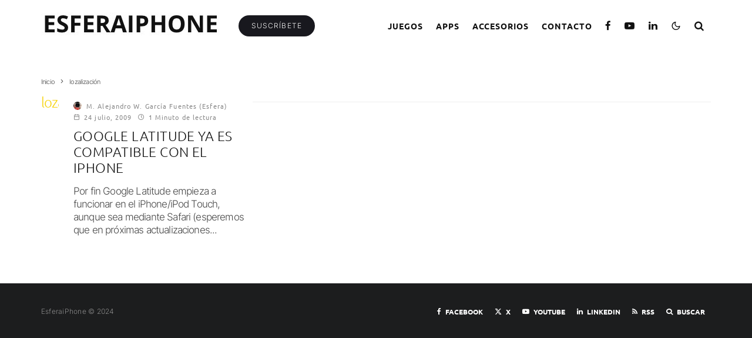

--- FILE ---
content_type: text/html; charset=utf-8
request_url: https://www.google.com/recaptcha/api2/aframe
body_size: 261
content:
<!DOCTYPE HTML><html><head><meta http-equiv="content-type" content="text/html; charset=UTF-8"></head><body><script nonce="nBZoRPCkaJ5TLVF7Su3UMw">/** Anti-fraud and anti-abuse applications only. See google.com/recaptcha */ try{var clients={'sodar':'https://pagead2.googlesyndication.com/pagead/sodar?'};window.addEventListener("message",function(a){try{if(a.source===window.parent){var b=JSON.parse(a.data);var c=clients[b['id']];if(c){var d=document.createElement('img');d.src=c+b['params']+'&rc='+(localStorage.getItem("rc::a")?sessionStorage.getItem("rc::b"):"");window.document.body.appendChild(d);sessionStorage.setItem("rc::e",parseInt(sessionStorage.getItem("rc::e")||0)+1);localStorage.setItem("rc::h",'1769005285967');}}}catch(b){}});window.parent.postMessage("_grecaptcha_ready", "*");}catch(b){}</script></body></html>